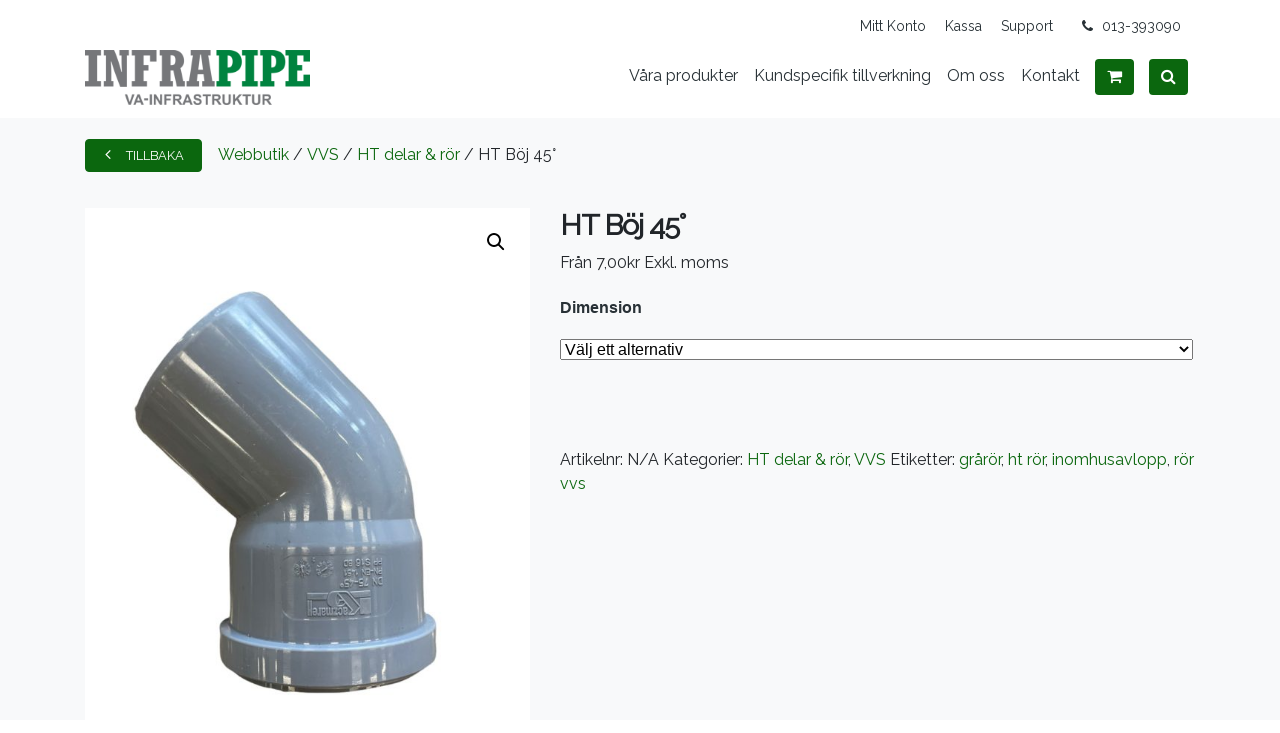

--- FILE ---
content_type: text/html; charset=UTF-8
request_url: https://www.infrapipe.se/butik/vvs/ht-delar-ror/ht-boj-45/
body_size: 14840
content:
<!DOCTYPE html>
<html lang="sv-SE">
<head>
	<meta charset="UTF-8">
	<meta name="viewport" content="width=device-width, initial-scale=1, shrink-to-fit=no">
	<link rel="profile" href="http://gmpg.org/xfn/11">
	<link href="https://fonts.googleapis.com/css2?family=Raleway&display=swap" rel="stylesheet">

<!-- Google tag (gtag.js) -->
<script async src="https://www.googletagmanager.com/gtag/js?id=G-M7V1CSTJ3J"></script>
<script>
  window.dataLayer = window.dataLayer || [];
  function gtag(){dataLayer.push(arguments);}
  gtag('js', new Date());

  gtag('config', 'G-M7V1CSTJ3J');
</script>	
	<script data-cookieconsent="preferences, statistics, marketing">
	window.dataLayer = window.dataLayer || [];
	function gtag() {
		dataLayer.push(arguments);
	}
	gtag("consent", "default", {
		ad_user_data: "denied",
		ad_personalization: "denied",
		ad_storage: "denied",
		analytics_storage: "denied",
		functionality_storage: "denied",
		personalization_storage: "denied",
		security_storage: "granted",
		wait_for_update: 500,
	});
	gtag("set", "ads_data_redaction", true);
	</script>
<script type="text/javascript"
		id="Cookiebot"
		src="https://consent.cookiebot.com/uc.js"
		data-implementation="wp"
		data-cbid="e5b66b9a-ef18-4d4f-9978-b5f2abd7d042"
							async	></script>
<meta name='robots' content='index, follow, max-image-preview:large, max-snippet:-1, max-video-preview:-1' />

	<!-- This site is optimized with the Yoast SEO plugin v22.8 - https://yoast.com/wordpress/plugins/seo/ -->
	<title>HT Böj 45° - INFRAPIPE AB</title>
	<meta name="description" content="HT Böj 45° - INFRAPIPE AB. Vi har ett komplett VA sortiment anpassad för den svenska marknaden. Välkommen!" />
	<link rel="canonical" href="https://www.infrapipe.se/butik/vvs/ht-delar-ror/ht-boj-45/" />
	<meta property="og:locale" content="sv_SE" />
	<meta property="og:type" content="article" />
	<meta property="og:title" content="HT Böj 45° - INFRAPIPE AB" />
	<meta property="og:description" content="HT Böj 45° - INFRAPIPE AB. Vi har ett komplett VA sortiment anpassad för den svenska marknaden. Välkommen!" />
	<meta property="og:url" content="https://www.infrapipe.se/butik/vvs/ht-delar-ror/ht-boj-45/" />
	<meta property="og:site_name" content="INFRAPIPE AB" />
	<meta property="article:publisher" content="https://www.facebook.com/alvestadtanken/" />
	<meta property="article:modified_time" content="2022-09-18T13:26:24+00:00" />
	<meta property="og:image" content="https://www.infrapipe.se/wp-content/uploads/2021/08/ht-boj.jpg" />
	<meta property="og:image:width" content="1759" />
	<meta property="og:image:height" content="2207" />
	<meta property="og:image:type" content="image/jpeg" />
	<meta name="twitter:card" content="summary_large_image" />
	<meta name="twitter:label1" content="Beräknad lästid" />
	<meta name="twitter:data1" content="1 minut" />
	<script type="application/ld+json" class="yoast-schema-graph">{"@context":"https://schema.org","@graph":[{"@type":"WebPage","@id":"https://www.infrapipe.se/butik/vvs/ht-delar-ror/ht-boj-45/","url":"https://www.infrapipe.se/butik/vvs/ht-delar-ror/ht-boj-45/","name":"HT Böj 45° - INFRAPIPE AB","isPartOf":{"@id":"https://www.infrapipe.se/#website"},"primaryImageOfPage":{"@id":"https://www.infrapipe.se/butik/vvs/ht-delar-ror/ht-boj-45/#primaryimage"},"image":{"@id":"https://www.infrapipe.se/butik/vvs/ht-delar-ror/ht-boj-45/#primaryimage"},"thumbnailUrl":"https://www.infrapipe.se/wp-content/uploads/2021/08/ht-boj.jpg","datePublished":"2021-08-24T10:52:15+00:00","dateModified":"2022-09-18T13:26:24+00:00","description":"HT Böj 45° - INFRAPIPE AB. Vi har ett komplett VA sortiment anpassad för den svenska marknaden. Välkommen!","breadcrumb":{"@id":"https://www.infrapipe.se/butik/vvs/ht-delar-ror/ht-boj-45/#breadcrumb"},"inLanguage":"sv-SE","potentialAction":[{"@type":"ReadAction","target":["https://www.infrapipe.se/butik/vvs/ht-delar-ror/ht-boj-45/"]}]},{"@type":"ImageObject","inLanguage":"sv-SE","@id":"https://www.infrapipe.se/butik/vvs/ht-delar-ror/ht-boj-45/#primaryimage","url":"https://www.infrapipe.se/wp-content/uploads/2021/08/ht-boj.jpg","contentUrl":"https://www.infrapipe.se/wp-content/uploads/2021/08/ht-boj.jpg","width":1759,"height":2207},{"@type":"BreadcrumbList","@id":"https://www.infrapipe.se/butik/vvs/ht-delar-ror/ht-boj-45/#breadcrumb","itemListElement":[{"@type":"ListItem","position":1,"name":"Hem","item":"https://www.infrapipe.se/"},{"@type":"ListItem","position":2,"name":"Webbutik","item":"https://www.infrapipe.se/butik/"},{"@type":"ListItem","position":3,"name":"HT Böj 45°"}]},{"@type":"WebSite","@id":"https://www.infrapipe.se/#website","url":"https://www.infrapipe.se/","name":"INFRAPIPE AB","description":"- Service, kunskap och kvalité -","publisher":{"@id":"https://www.infrapipe.se/#organization"},"potentialAction":[{"@type":"SearchAction","target":{"@type":"EntryPoint","urlTemplate":"https://www.infrapipe.se/?s={search_term_string}"},"query-input":"required name=search_term_string"}],"inLanguage":"sv-SE"},{"@type":"Organization","@id":"https://www.infrapipe.se/#organization","name":"Älvestad-Tanken AB","url":"https://www.infrapipe.se/","logo":{"@type":"ImageObject","inLanguage":"sv-SE","@id":"https://www.infrapipe.se/#/schema/logo/image/","url":"https://www.infrapipe.se/wp-content/uploads/2020/06/logo.png","contentUrl":"https://www.infrapipe.se/wp-content/uploads/2020/06/logo.png","width":420,"height":103,"caption":"Älvestad-Tanken AB"},"image":{"@id":"https://www.infrapipe.se/#/schema/logo/image/"},"sameAs":["https://www.facebook.com/alvestadtanken/","https://www.instagram.com/alvestad_tanken_ab/"]}]}</script>
	<!-- / Yoast SEO plugin. -->


<link rel="alternate" type="application/rss+xml" title="INFRAPIPE AB &raquo; Webbflöde" href="https://www.infrapipe.se/feed/" />
<link rel="alternate" type="application/rss+xml" title="INFRAPIPE AB &raquo; Kommentarsflöde" href="https://www.infrapipe.se/comments/feed/" />
<link rel="alternate" type="application/rss+xml" title="INFRAPIPE AB &raquo; Kommentarsflöde för HT Böj 45°" href="https://www.infrapipe.se/butik/vvs/ht-delar-ror/ht-boj-45/feed/" />
<script type="text/javascript">
/* <![CDATA[ */
window._wpemojiSettings = {"baseUrl":"https:\/\/s.w.org\/images\/core\/emoji\/15.0.3\/72x72\/","ext":".png","svgUrl":"https:\/\/s.w.org\/images\/core\/emoji\/15.0.3\/svg\/","svgExt":".svg","source":{"concatemoji":"https:\/\/www.infrapipe.se\/wp-includes\/js\/wp-emoji-release.min.js?ver=6.5.7"}};
/*! This file is auto-generated */
!function(i,n){var o,s,e;function c(e){try{var t={supportTests:e,timestamp:(new Date).valueOf()};sessionStorage.setItem(o,JSON.stringify(t))}catch(e){}}function p(e,t,n){e.clearRect(0,0,e.canvas.width,e.canvas.height),e.fillText(t,0,0);var t=new Uint32Array(e.getImageData(0,0,e.canvas.width,e.canvas.height).data),r=(e.clearRect(0,0,e.canvas.width,e.canvas.height),e.fillText(n,0,0),new Uint32Array(e.getImageData(0,0,e.canvas.width,e.canvas.height).data));return t.every(function(e,t){return e===r[t]})}function u(e,t,n){switch(t){case"flag":return n(e,"\ud83c\udff3\ufe0f\u200d\u26a7\ufe0f","\ud83c\udff3\ufe0f\u200b\u26a7\ufe0f")?!1:!n(e,"\ud83c\uddfa\ud83c\uddf3","\ud83c\uddfa\u200b\ud83c\uddf3")&&!n(e,"\ud83c\udff4\udb40\udc67\udb40\udc62\udb40\udc65\udb40\udc6e\udb40\udc67\udb40\udc7f","\ud83c\udff4\u200b\udb40\udc67\u200b\udb40\udc62\u200b\udb40\udc65\u200b\udb40\udc6e\u200b\udb40\udc67\u200b\udb40\udc7f");case"emoji":return!n(e,"\ud83d\udc26\u200d\u2b1b","\ud83d\udc26\u200b\u2b1b")}return!1}function f(e,t,n){var r="undefined"!=typeof WorkerGlobalScope&&self instanceof WorkerGlobalScope?new OffscreenCanvas(300,150):i.createElement("canvas"),a=r.getContext("2d",{willReadFrequently:!0}),o=(a.textBaseline="top",a.font="600 32px Arial",{});return e.forEach(function(e){o[e]=t(a,e,n)}),o}function t(e){var t=i.createElement("script");t.src=e,t.defer=!0,i.head.appendChild(t)}"undefined"!=typeof Promise&&(o="wpEmojiSettingsSupports",s=["flag","emoji"],n.supports={everything:!0,everythingExceptFlag:!0},e=new Promise(function(e){i.addEventListener("DOMContentLoaded",e,{once:!0})}),new Promise(function(t){var n=function(){try{var e=JSON.parse(sessionStorage.getItem(o));if("object"==typeof e&&"number"==typeof e.timestamp&&(new Date).valueOf()<e.timestamp+604800&&"object"==typeof e.supportTests)return e.supportTests}catch(e){}return null}();if(!n){if("undefined"!=typeof Worker&&"undefined"!=typeof OffscreenCanvas&&"undefined"!=typeof URL&&URL.createObjectURL&&"undefined"!=typeof Blob)try{var e="postMessage("+f.toString()+"("+[JSON.stringify(s),u.toString(),p.toString()].join(",")+"));",r=new Blob([e],{type:"text/javascript"}),a=new Worker(URL.createObjectURL(r),{name:"wpTestEmojiSupports"});return void(a.onmessage=function(e){c(n=e.data),a.terminate(),t(n)})}catch(e){}c(n=f(s,u,p))}t(n)}).then(function(e){for(var t in e)n.supports[t]=e[t],n.supports.everything=n.supports.everything&&n.supports[t],"flag"!==t&&(n.supports.everythingExceptFlag=n.supports.everythingExceptFlag&&n.supports[t]);n.supports.everythingExceptFlag=n.supports.everythingExceptFlag&&!n.supports.flag,n.DOMReady=!1,n.readyCallback=function(){n.DOMReady=!0}}).then(function(){return e}).then(function(){var e;n.supports.everything||(n.readyCallback(),(e=n.source||{}).concatemoji?t(e.concatemoji):e.wpemoji&&e.twemoji&&(t(e.twemoji),t(e.wpemoji)))}))}((window,document),window._wpemojiSettings);
/* ]]> */
</script>
<link rel='stylesheet' id='sbi_styles-css' href='https://www.infrapipe.se/wp-content/plugins/instagram-feed-pro/css/sbi-styles.min.css?ver=6.2.1' type='text/css' media='all' />
<style id='wp-emoji-styles-inline-css' type='text/css'>

	img.wp-smiley, img.emoji {
		display: inline !important;
		border: none !important;
		box-shadow: none !important;
		height: 1em !important;
		width: 1em !important;
		margin: 0 0.07em !important;
		vertical-align: -0.1em !important;
		background: none !important;
		padding: 0 !important;
	}
</style>
<link rel='stylesheet' id='wp-block-library-css' href='https://www.infrapipe.se/wp-includes/css/dist/block-library/style.min.css?ver=6.5.7' type='text/css' media='all' />
<style id='classic-theme-styles-inline-css' type='text/css'>
/*! This file is auto-generated */
.wp-block-button__link{color:#fff;background-color:#32373c;border-radius:9999px;box-shadow:none;text-decoration:none;padding:calc(.667em + 2px) calc(1.333em + 2px);font-size:1.125em}.wp-block-file__button{background:#32373c;color:#fff;text-decoration:none}
</style>
<style id='global-styles-inline-css' type='text/css'>
body{--wp--preset--color--black: #000000;--wp--preset--color--cyan-bluish-gray: #abb8c3;--wp--preset--color--white: #ffffff;--wp--preset--color--pale-pink: #f78da7;--wp--preset--color--vivid-red: #cf2e2e;--wp--preset--color--luminous-vivid-orange: #ff6900;--wp--preset--color--luminous-vivid-amber: #fcb900;--wp--preset--color--light-green-cyan: #7bdcb5;--wp--preset--color--vivid-green-cyan: #00d084;--wp--preset--color--pale-cyan-blue: #8ed1fc;--wp--preset--color--vivid-cyan-blue: #0693e3;--wp--preset--color--vivid-purple: #9b51e0;--wp--preset--gradient--vivid-cyan-blue-to-vivid-purple: linear-gradient(135deg,rgba(6,147,227,1) 0%,rgb(155,81,224) 100%);--wp--preset--gradient--light-green-cyan-to-vivid-green-cyan: linear-gradient(135deg,rgb(122,220,180) 0%,rgb(0,208,130) 100%);--wp--preset--gradient--luminous-vivid-amber-to-luminous-vivid-orange: linear-gradient(135deg,rgba(252,185,0,1) 0%,rgba(255,105,0,1) 100%);--wp--preset--gradient--luminous-vivid-orange-to-vivid-red: linear-gradient(135deg,rgba(255,105,0,1) 0%,rgb(207,46,46) 100%);--wp--preset--gradient--very-light-gray-to-cyan-bluish-gray: linear-gradient(135deg,rgb(238,238,238) 0%,rgb(169,184,195) 100%);--wp--preset--gradient--cool-to-warm-spectrum: linear-gradient(135deg,rgb(74,234,220) 0%,rgb(151,120,209) 20%,rgb(207,42,186) 40%,rgb(238,44,130) 60%,rgb(251,105,98) 80%,rgb(254,248,76) 100%);--wp--preset--gradient--blush-light-purple: linear-gradient(135deg,rgb(255,206,236) 0%,rgb(152,150,240) 100%);--wp--preset--gradient--blush-bordeaux: linear-gradient(135deg,rgb(254,205,165) 0%,rgb(254,45,45) 50%,rgb(107,0,62) 100%);--wp--preset--gradient--luminous-dusk: linear-gradient(135deg,rgb(255,203,112) 0%,rgb(199,81,192) 50%,rgb(65,88,208) 100%);--wp--preset--gradient--pale-ocean: linear-gradient(135deg,rgb(255,245,203) 0%,rgb(182,227,212) 50%,rgb(51,167,181) 100%);--wp--preset--gradient--electric-grass: linear-gradient(135deg,rgb(202,248,128) 0%,rgb(113,206,126) 100%);--wp--preset--gradient--midnight: linear-gradient(135deg,rgb(2,3,129) 0%,rgb(40,116,252) 100%);--wp--preset--font-size--small: 13px;--wp--preset--font-size--medium: 20px;--wp--preset--font-size--large: 36px;--wp--preset--font-size--x-large: 42px;--wp--preset--spacing--20: 0.44rem;--wp--preset--spacing--30: 0.67rem;--wp--preset--spacing--40: 1rem;--wp--preset--spacing--50: 1.5rem;--wp--preset--spacing--60: 2.25rem;--wp--preset--spacing--70: 3.38rem;--wp--preset--spacing--80: 5.06rem;--wp--preset--shadow--natural: 6px 6px 9px rgba(0, 0, 0, 0.2);--wp--preset--shadow--deep: 12px 12px 50px rgba(0, 0, 0, 0.4);--wp--preset--shadow--sharp: 6px 6px 0px rgba(0, 0, 0, 0.2);--wp--preset--shadow--outlined: 6px 6px 0px -3px rgba(255, 255, 255, 1), 6px 6px rgba(0, 0, 0, 1);--wp--preset--shadow--crisp: 6px 6px 0px rgba(0, 0, 0, 1);}:where(.is-layout-flex){gap: 0.5em;}:where(.is-layout-grid){gap: 0.5em;}body .is-layout-flex{display: flex;}body .is-layout-flex{flex-wrap: wrap;align-items: center;}body .is-layout-flex > *{margin: 0;}body .is-layout-grid{display: grid;}body .is-layout-grid > *{margin: 0;}:where(.wp-block-columns.is-layout-flex){gap: 2em;}:where(.wp-block-columns.is-layout-grid){gap: 2em;}:where(.wp-block-post-template.is-layout-flex){gap: 1.25em;}:where(.wp-block-post-template.is-layout-grid){gap: 1.25em;}.has-black-color{color: var(--wp--preset--color--black) !important;}.has-cyan-bluish-gray-color{color: var(--wp--preset--color--cyan-bluish-gray) !important;}.has-white-color{color: var(--wp--preset--color--white) !important;}.has-pale-pink-color{color: var(--wp--preset--color--pale-pink) !important;}.has-vivid-red-color{color: var(--wp--preset--color--vivid-red) !important;}.has-luminous-vivid-orange-color{color: var(--wp--preset--color--luminous-vivid-orange) !important;}.has-luminous-vivid-amber-color{color: var(--wp--preset--color--luminous-vivid-amber) !important;}.has-light-green-cyan-color{color: var(--wp--preset--color--light-green-cyan) !important;}.has-vivid-green-cyan-color{color: var(--wp--preset--color--vivid-green-cyan) !important;}.has-pale-cyan-blue-color{color: var(--wp--preset--color--pale-cyan-blue) !important;}.has-vivid-cyan-blue-color{color: var(--wp--preset--color--vivid-cyan-blue) !important;}.has-vivid-purple-color{color: var(--wp--preset--color--vivid-purple) !important;}.has-black-background-color{background-color: var(--wp--preset--color--black) !important;}.has-cyan-bluish-gray-background-color{background-color: var(--wp--preset--color--cyan-bluish-gray) !important;}.has-white-background-color{background-color: var(--wp--preset--color--white) !important;}.has-pale-pink-background-color{background-color: var(--wp--preset--color--pale-pink) !important;}.has-vivid-red-background-color{background-color: var(--wp--preset--color--vivid-red) !important;}.has-luminous-vivid-orange-background-color{background-color: var(--wp--preset--color--luminous-vivid-orange) !important;}.has-luminous-vivid-amber-background-color{background-color: var(--wp--preset--color--luminous-vivid-amber) !important;}.has-light-green-cyan-background-color{background-color: var(--wp--preset--color--light-green-cyan) !important;}.has-vivid-green-cyan-background-color{background-color: var(--wp--preset--color--vivid-green-cyan) !important;}.has-pale-cyan-blue-background-color{background-color: var(--wp--preset--color--pale-cyan-blue) !important;}.has-vivid-cyan-blue-background-color{background-color: var(--wp--preset--color--vivid-cyan-blue) !important;}.has-vivid-purple-background-color{background-color: var(--wp--preset--color--vivid-purple) !important;}.has-black-border-color{border-color: var(--wp--preset--color--black) !important;}.has-cyan-bluish-gray-border-color{border-color: var(--wp--preset--color--cyan-bluish-gray) !important;}.has-white-border-color{border-color: var(--wp--preset--color--white) !important;}.has-pale-pink-border-color{border-color: var(--wp--preset--color--pale-pink) !important;}.has-vivid-red-border-color{border-color: var(--wp--preset--color--vivid-red) !important;}.has-luminous-vivid-orange-border-color{border-color: var(--wp--preset--color--luminous-vivid-orange) !important;}.has-luminous-vivid-amber-border-color{border-color: var(--wp--preset--color--luminous-vivid-amber) !important;}.has-light-green-cyan-border-color{border-color: var(--wp--preset--color--light-green-cyan) !important;}.has-vivid-green-cyan-border-color{border-color: var(--wp--preset--color--vivid-green-cyan) !important;}.has-pale-cyan-blue-border-color{border-color: var(--wp--preset--color--pale-cyan-blue) !important;}.has-vivid-cyan-blue-border-color{border-color: var(--wp--preset--color--vivid-cyan-blue) !important;}.has-vivid-purple-border-color{border-color: var(--wp--preset--color--vivid-purple) !important;}.has-vivid-cyan-blue-to-vivid-purple-gradient-background{background: var(--wp--preset--gradient--vivid-cyan-blue-to-vivid-purple) !important;}.has-light-green-cyan-to-vivid-green-cyan-gradient-background{background: var(--wp--preset--gradient--light-green-cyan-to-vivid-green-cyan) !important;}.has-luminous-vivid-amber-to-luminous-vivid-orange-gradient-background{background: var(--wp--preset--gradient--luminous-vivid-amber-to-luminous-vivid-orange) !important;}.has-luminous-vivid-orange-to-vivid-red-gradient-background{background: var(--wp--preset--gradient--luminous-vivid-orange-to-vivid-red) !important;}.has-very-light-gray-to-cyan-bluish-gray-gradient-background{background: var(--wp--preset--gradient--very-light-gray-to-cyan-bluish-gray) !important;}.has-cool-to-warm-spectrum-gradient-background{background: var(--wp--preset--gradient--cool-to-warm-spectrum) !important;}.has-blush-light-purple-gradient-background{background: var(--wp--preset--gradient--blush-light-purple) !important;}.has-blush-bordeaux-gradient-background{background: var(--wp--preset--gradient--blush-bordeaux) !important;}.has-luminous-dusk-gradient-background{background: var(--wp--preset--gradient--luminous-dusk) !important;}.has-pale-ocean-gradient-background{background: var(--wp--preset--gradient--pale-ocean) !important;}.has-electric-grass-gradient-background{background: var(--wp--preset--gradient--electric-grass) !important;}.has-midnight-gradient-background{background: var(--wp--preset--gradient--midnight) !important;}.has-small-font-size{font-size: var(--wp--preset--font-size--small) !important;}.has-medium-font-size{font-size: var(--wp--preset--font-size--medium) !important;}.has-large-font-size{font-size: var(--wp--preset--font-size--large) !important;}.has-x-large-font-size{font-size: var(--wp--preset--font-size--x-large) !important;}
.wp-block-navigation a:where(:not(.wp-element-button)){color: inherit;}
:where(.wp-block-post-template.is-layout-flex){gap: 1.25em;}:where(.wp-block-post-template.is-layout-grid){gap: 1.25em;}
:where(.wp-block-columns.is-layout-flex){gap: 2em;}:where(.wp-block-columns.is-layout-grid){gap: 2em;}
.wp-block-pullquote{font-size: 1.5em;line-height: 1.6;}
</style>
<link rel='stylesheet' id='contact-form-7-css' href='https://www.infrapipe.se/wp-content/plugins/contact-form-7/includes/css/styles.css?ver=5.9.5' type='text/css' media='all' />
<style id='contact-form-7-inline-css' type='text/css'>
.wpcf7 .wpcf7-recaptcha iframe {margin-bottom: 0;}.wpcf7 .wpcf7-recaptcha[data-align="center"] > div {margin: 0 auto;}.wpcf7 .wpcf7-recaptcha[data-align="right"] > div {margin: 0 0 0 auto;}
</style>
<link rel='stylesheet' id='wc-svea-checkout-part-payment-widget-css' href='https://www.infrapipe.se/wp-content/plugins/svea-checkout-for-woocommerce/assets/css/frontend/part-payment/part_payment_widget.min.css?ver=1.18.3' type='text/css' media='all' />
<link rel='stylesheet' id='photoswipe-css' href='https://www.infrapipe.se/wp-content/plugins/woocommerce/assets/css/photoswipe/photoswipe.min.css?ver=8.9.1' type='text/css' media='all' />
<link rel='stylesheet' id='photoswipe-default-skin-css' href='https://www.infrapipe.se/wp-content/plugins/woocommerce/assets/css/photoswipe/default-skin/default-skin.min.css?ver=8.9.1' type='text/css' media='all' />
<link rel='stylesheet' id='woocommerce-layout-css' href='https://www.infrapipe.se/wp-content/plugins/woocommerce/assets/css/woocommerce-layout.css?ver=8.9.1' type='text/css' media='all' />
<link rel='stylesheet' id='woocommerce-smallscreen-css' href='https://www.infrapipe.se/wp-content/plugins/woocommerce/assets/css/woocommerce-smallscreen.css?ver=8.9.1' type='text/css' media='only screen and (max-width: 768px)' />
<link rel='stylesheet' id='woocommerce-general-css' href='https://www.infrapipe.se/wp-content/plugins/woocommerce/assets/css/woocommerce.css?ver=8.9.1' type='text/css' media='all' />
<style id='woocommerce-inline-inline-css' type='text/css'>
.woocommerce form .form-row .required { visibility: visible; }
</style>
<link rel='stylesheet' id='woocommerce-product-attachment-css' href='https://www.infrapipe.se/wp-content/plugins/woo-product-attachment/public/css/woocommerce-product-attachment-public.css?ver=2.1.6' type='text/css' media='all' />
<link rel='stylesheet' id='understrap-styles-css' href='https://www.infrapipe.se/wp-content/themes/understrap/css/theme.min.css?ver=0.9.4.1614763442' type='text/css' media='all' />
<link rel='stylesheet' id='wcvat-css-css' href='https://www.infrapipe.se/wp-content/plugins/woocommerce-tax/assets/css/wcvat.css?ver=1.2.9' type='text/css' media='all' />
<script type="text/javascript" src="https://www.infrapipe.se/wp-includes/js/jquery/jquery.min.js?ver=3.7.1" id="jquery-core-js"></script>
<script type="text/javascript" src="https://www.infrapipe.se/wp-includes/js/jquery/jquery-migrate.min.js?ver=3.4.1" id="jquery-migrate-js"></script>
<script type="text/javascript" src="https://www.infrapipe.se/wp-content/plugins/woocommerce/assets/js/jquery-blockui/jquery.blockUI.min.js?ver=2.7.0-wc.8.9.1" id="jquery-blockui-js" defer="defer" data-wp-strategy="defer"></script>
<script type="text/javascript" id="wc-add-to-cart-js-extra">
/* <![CDATA[ */
var wc_add_to_cart_params = {"ajax_url":"\/wp-admin\/admin-ajax.php","wc_ajax_url":"\/?wc-ajax=%%endpoint%%","i18n_view_cart":"Visa varukorg","cart_url":"https:\/\/www.infrapipe.se\/varukorg\/","is_cart":"","cart_redirect_after_add":"no"};
/* ]]> */
</script>
<script type="text/javascript" src="https://www.infrapipe.se/wp-content/plugins/woocommerce/assets/js/frontend/add-to-cart.min.js?ver=8.9.1" id="wc-add-to-cart-js" defer="defer" data-wp-strategy="defer"></script>
<script type="text/javascript" src="https://www.infrapipe.se/wp-content/plugins/woocommerce/assets/js/zoom/jquery.zoom.min.js?ver=1.7.21-wc.8.9.1" id="zoom-js" defer="defer" data-wp-strategy="defer"></script>
<script type="text/javascript" src="https://www.infrapipe.se/wp-content/plugins/woocommerce/assets/js/flexslider/jquery.flexslider.min.js?ver=2.7.2-wc.8.9.1" id="flexslider-js" defer="defer" data-wp-strategy="defer"></script>
<script type="text/javascript" src="https://www.infrapipe.se/wp-content/plugins/woocommerce/assets/js/photoswipe/photoswipe.min.js?ver=4.1.1-wc.8.9.1" id="photoswipe-js" defer="defer" data-wp-strategy="defer"></script>
<script type="text/javascript" src="https://www.infrapipe.se/wp-content/plugins/woocommerce/assets/js/photoswipe/photoswipe-ui-default.min.js?ver=4.1.1-wc.8.9.1" id="photoswipe-ui-default-js" defer="defer" data-wp-strategy="defer"></script>
<script type="text/javascript" id="wc-single-product-js-extra">
/* <![CDATA[ */
var wc_single_product_params = {"i18n_required_rating_text":"V\u00e4lj ett betyg","review_rating_required":"yes","flexslider":{"rtl":false,"animation":"slide","smoothHeight":true,"directionNav":false,"controlNav":"thumbnails","slideshow":false,"animationSpeed":500,"animationLoop":false,"allowOneSlide":false},"zoom_enabled":"1","zoom_options":[],"photoswipe_enabled":"1","photoswipe_options":{"shareEl":false,"closeOnScroll":false,"history":false,"hideAnimationDuration":0,"showAnimationDuration":0},"flexslider_enabled":"1"};
/* ]]> */
</script>
<script type="text/javascript" src="https://www.infrapipe.se/wp-content/plugins/woocommerce/assets/js/frontend/single-product.min.js?ver=8.9.1" id="wc-single-product-js" defer="defer" data-wp-strategy="defer"></script>
<script type="text/javascript" src="https://www.infrapipe.se/wp-content/plugins/woocommerce/assets/js/js-cookie/js.cookie.min.js?ver=2.1.4-wc.8.9.1" id="js-cookie-js" defer="defer" data-wp-strategy="defer"></script>
<script type="text/javascript" id="woocommerce-js-extra">
/* <![CDATA[ */
var woocommerce_params = {"ajax_url":"\/wp-admin\/admin-ajax.php","wc_ajax_url":"\/?wc-ajax=%%endpoint%%"};
/* ]]> */
</script>
<script type="text/javascript" src="https://www.infrapipe.se/wp-content/plugins/woocommerce/assets/js/frontend/woocommerce.min.js?ver=8.9.1" id="woocommerce-js" defer="defer" data-wp-strategy="defer"></script>
<script type="text/javascript" src="https://www.infrapipe.se/wp-content/plugins/woo-product-attachment/public/js/woocommerce-product-attachment-public.js?ver=2.1.6" id="woocommerce-product-attachment-js"></script>
<link rel="https://api.w.org/" href="https://www.infrapipe.se/wp-json/" /><link rel="alternate" type="application/json" href="https://www.infrapipe.se/wp-json/wp/v2/product/9578" /><link rel="EditURI" type="application/rsd+xml" title="RSD" href="https://www.infrapipe.se/xmlrpc.php?rsd" />
<meta name="generator" content="WordPress 6.5.7" />
<meta name="generator" content="WooCommerce 8.9.1" />
<link rel='shortlink' href='https://www.infrapipe.se/?p=9578' />
<link rel="alternate" type="application/json+oembed" href="https://www.infrapipe.se/wp-json/oembed/1.0/embed?url=https%3A%2F%2Fwww.infrapipe.se%2Fbutik%2Fvvs%2Fht-delar-ror%2Fht-boj-45%2F" />
<link rel="alternate" type="text/xml+oembed" href="https://www.infrapipe.se/wp-json/oembed/1.0/embed?url=https%3A%2F%2Fwww.infrapipe.se%2Fbutik%2Fvvs%2Fht-delar-ror%2Fht-boj-45%2F&#038;format=xml" />
<script type="text/javascript" src="https://www.infrapipe.se/wp-content/plugins/woocommerce-tax/assets/js/wcvat.js?ver=1.2.9" id="wcvat-js-js"></script>
	<script type="text/javascript">
		var woocommerce_tax_display_shop = 'excl';
	</script>
<meta name="mobile-web-app-capable" content="yes">
<meta name="apple-mobile-web-app-capable" content="yes">
<meta name="apple-mobile-web-app-title" content="INFRAPIPE AB - - Service, kunskap och kvalité -">
	<noscript><style>.woocommerce-product-gallery{ opacity: 1 !important; }</style></noscript>
	<link rel="icon" href="https://www.infrapipe.se/wp-content/uploads/2020/06/cropped-cropped-Infrapipe-VA-Infrastruktur-2-f-PMS-348C-GronCool-Grey-9C-1-1-32x32.png" sizes="32x32" />
<link rel="icon" href="https://www.infrapipe.se/wp-content/uploads/2020/06/cropped-cropped-Infrapipe-VA-Infrastruktur-2-f-PMS-348C-GronCool-Grey-9C-1-1-192x192.png" sizes="192x192" />
<link rel="apple-touch-icon" href="https://www.infrapipe.se/wp-content/uploads/2020/06/cropped-cropped-Infrapipe-VA-Infrastruktur-2-f-PMS-348C-GronCool-Grey-9C-1-1-180x180.png" />
<meta name="msapplication-TileImage" content="https://www.infrapipe.se/wp-content/uploads/2020/06/cropped-cropped-Infrapipe-VA-Infrastruktur-2-f-PMS-348C-GronCool-Grey-9C-1-1-270x270.png" />
		<style type="text/css" id="wp-custom-css">
			@media screen and (min-width: 768px) {
.responsive-row {
flex-direction: row-reverse;
}
}

@media screen and (max-width: 768px) {
iframe {
width: auto !important;
//height: auto !important;
}
}		</style>
		</head>

<body class="product-template-default single single-product postid-9578 wp-custom-logo wp-embed-responsive theme-understrap woocommerce woocommerce-page woocommerce-no-js">
<div class="site" id="page">

	<!-- ******************* The Navbar Area ******************* -->
	<div id="wrapper-navbar" itemscope itemtype="http://schema.org/WebSite">

		<!-- ******************* Additional Header Info ******************* -->
		<div id="additional-top-header">
    <div class="container">
        <div class="row justify-content-end">
            <div class="col-12">
                <div class="top-header-wrapper">
                    <i class="fa fa-phone"></i>
                    <a href="tel:013-393090" class="top-header-item">013-393090</a>
                </div>
                <div class="top-header-nav-item">
                    <a href="/support/" class="top-header-item">Support</a>
                </div>
                <div class="top-header-nav-item">
                    <a href="/kassan/" class="top-header-item">Kassa</a>
                </div>
                <div class="top-header-nav-item">
                    <a href="/mitt-konto/" class="top-header-item">Mitt Konto</a>
                </div>
            </div>
        </div>
    </div>
</div>
		<nav id="navbar-container" class="navbar navbar-expand-lg navbar-dark">
		
					<div class="container">
		
			<!-- Your site title as branding in the menu -->
			<a href="https://www.infrapipe.se/" class="navbar-brand custom-logo-link" rel="home"><img width="600" height="146" src="https://www.infrapipe.se/wp-content/uploads/2020/06/cropped-Infrapipe-VA-Infrastruktur-2-f-PMS-348C-GrönCool-Grey-9C-1-1.png" class="img-fluid" alt="INFRAPIPE AB" decoding="async" fetchpriority="high" srcset="https://www.infrapipe.se/wp-content/uploads/2020/06/cropped-Infrapipe-VA-Infrastruktur-2-f-PMS-348C-GrönCool-Grey-9C-1-1.png 600w, https://www.infrapipe.se/wp-content/uploads/2020/06/cropped-Infrapipe-VA-Infrastruktur-2-f-PMS-348C-GrönCool-Grey-9C-1-1-300x73.png 300w" sizes="(max-width: 600px) 100vw, 600px" /></a><!-- end custom logo -->

			<button class="navbar-toggler" type="button" data-toggle="collapse" data-target="#navbarNavDropdown" aria-controls="navbarNavDropdown" aria-expanded="false" aria-label="Toggle navigation">
				<span class="fa fa-bars text-dark-light"></span>
			</button>

				<!-- The WordPress Menu goes here -->
				<div id="navbarNavDropdown" class="collapse navbar-collapse">
					<ul id="main-menu" class="navbar-nav ml-auto"><li itemscope="itemscope" itemtype="https://www.schema.org/SiteNavigationElement" id="menu-item-188" class="menu-item menu-item-type-post_type menu-item-object-page current_page_parent menu-item-188 nav-item"><a title="Våra produkter" href="https://www.infrapipe.se/butik/" class="nav-link">Våra produkter</a></li>
<li itemscope="itemscope" itemtype="https://www.schema.org/SiteNavigationElement" id="menu-item-41" class="menu-item menu-item-type-post_type menu-item-object-page menu-item-41 nav-item"><a title="Kundspecifik tillverkning" href="https://www.infrapipe.se/kundspecifik-tillverkning/" class="nav-link">Kundspecifik tillverkning</a></li>
<li itemscope="itemscope" itemtype="https://www.schema.org/SiteNavigationElement" id="menu-item-105" class="menu-item menu-item-type-post_type menu-item-object-page menu-item-105 nav-item"><a title="Om oss" href="https://www.infrapipe.se/om-oss/" class="nav-link">Om oss</a></li>
<li itemscope="itemscope" itemtype="https://www.schema.org/SiteNavigationElement" id="menu-item-45" class="menu-item menu-item-type-post_type menu-item-object-page menu-item-45 nav-item"><a title="Kontakt" href="https://www.infrapipe.se/kontakt/" class="nav-link">Kontakt</a></li>
</ul>					<!-- Custom Icons in navbar -->
					<li class="navbar-nav icon-nav-item icon-nav-item-first">
						<a id="top-bar-icon" type="button" class="btn btn-primary" href="/varukorg/">
							<span class="fa fa-shopping-cart"></span>
						</a>
					</li>
					<li class="navbar-nav icon-nav-item">
						<button id="top-bar-icon" type="button" class="btn btn-primary" data-toggle="collapse" data-target="#search-bar-wrapper">
							<span class="fa fa-search"></span>
						</button>
					</li>
					<!-- END Custom Icons in navbar -->
				</div>

							</div><!-- .container -->
			
		</nav><!-- .site-navigation -->

		<!-- Search form -->
		<div class="container search-container">
			<div id="search-bar-wrapper" class="collapse">
				<form role="search" action="https://www.infrapipe.se/" method="get" class="input-group">
					<input type="text" id="search-input" class="form-control" name="s" placeholder="Artikel, kategori etc." value=""/>
					<div class="input-group-prepend">
						<input id="search-input-submit" type="submit"  name="post_type" value="product" class="btn btn-dark btn-sm"/>
					</div>
				</form>
			</div>
		</div>
	</div><!-- #wrapper-navbar end -->
 </div>
	<div class="wrapper bg-light" id="woocommerce-wrapper"><div class=" container" id="content" tabindex="-1"><div class="row"><div class="col-12"><nav class="woocommerce-breadcrumb" aria-label="Breadcrumb"><button id="backBtn" type="button" class="btn btn-primary btn-custom btn-custom-sm mr-3" onclick="history.back();"><i class="fa fa-angle-left custom-icon custom-icon-sm-left"></i>TILLBAKA</button><a href="https://www.infrapipe.se/butik/">Webbutik</a>&nbsp;&#47;&nbsp;<a href="https://www.infrapipe.se/produkt-kategori/vvs/">VVS</a>&nbsp;&#47;&nbsp;<a href="https://www.infrapipe.se/produkt-kategori/vvs/ht-delar-ror/">HT delar &amp; rör</a>&nbsp;&#47;&nbsp;HT Böj 45°</nav></div></div><div class="row"><main class="site-main" id="main">
					
			<div class="woocommerce-notices-wrapper"></div><div id="product-9578" class="col-12 product type-product post-9578 status-publish first instock product_cat-ht-delar-ror product_cat-vvs product_tag-graror product_tag-ht-ror product_tag-inomhusavlopp product_tag-ror-vvs has-post-thumbnail taxable shipping-taxable purchasable product-type-variable">
<div class="row">
	<div class="col-md-5">
		<div class="woocommerce-product-gallery woocommerce-product-gallery--with-images woocommerce-product-gallery--columns-4 images w-100" data-columns="4" style="opacity: 0; transition: opacity .25s ease-in-out;">
	<figure class="woocommerce-product-gallery__wrapper">
		<div data-thumb="https://www.infrapipe.se/wp-content/uploads/2021/08/ht-boj-100x100.jpg" data-thumb-alt="" class="woocommerce-product-gallery__image"><a href="https://www.infrapipe.se/wp-content/uploads/2021/08/ht-boj.jpg"><img width="600" height="753" src="https://www.infrapipe.se/wp-content/uploads/2021/08/ht-boj-600x753.jpg" class="wp-post-image" alt="" title="ht böj" data-caption="" data-src="https://www.infrapipe.se/wp-content/uploads/2021/08/ht-boj.jpg" data-large_image="https://www.infrapipe.se/wp-content/uploads/2021/08/ht-boj.jpg" data-large_image_width="1759" data-large_image_height="2207" decoding="async" srcset="https://www.infrapipe.se/wp-content/uploads/2021/08/ht-boj-600x753.jpg 600w, https://www.infrapipe.se/wp-content/uploads/2021/08/ht-boj-239x300.jpg 239w, https://www.infrapipe.se/wp-content/uploads/2021/08/ht-boj-816x1024.jpg 816w, https://www.infrapipe.se/wp-content/uploads/2021/08/ht-boj-768x964.jpg 768w, https://www.infrapipe.se/wp-content/uploads/2021/08/ht-boj-1224x1536.jpg 1224w, https://www.infrapipe.se/wp-content/uploads/2021/08/ht-boj-1632x2048.jpg 1632w, https://www.infrapipe.se/wp-content/uploads/2021/08/ht-boj.jpg 1759w" sizes="(max-width: 600px) 100vw, 600px" /></a></div>	</figure>
</div>
	</div>


	<div class="col-md-7">
		<div class="entry-summary">
			<h1 class="product_title entry-title">HT Böj 45°</h1><p class="price"> <span class="amount product-tax-on product-tax" style="display:none;" title="With moms added">Från <span class="woocommerce-Price-amount amount"><bdi>8,75<span class="woocommerce-Price-currencySymbol">&#107;&#114;</span></bdi></span> Inkl. moms</span><span class="amount product-tax-off product-tax">Från <span class="woocommerce-Price-amount amount"><bdi>7,00<span class="woocommerce-Price-currencySymbol">&#107;&#114;</span></bdi></span> Exkl. moms</span></p>

<form class="variations_form cart" action="https://www.infrapipe.se/butik/vvs/ht-delar-ror/ht-boj-45/" method="post" enctype='multipart/form-data' data-product_id="9578" data-product_variations="[{&quot;attributes&quot;:{&quot;attribute_dimension&quot;:&quot;50 mm&quot;},&quot;availability_html&quot;:&quot;&quot;,&quot;backorders_allowed&quot;:true,&quot;dimensions&quot;:{&quot;length&quot;:&quot;&quot;,&quot;width&quot;:&quot;&quot;,&quot;height&quot;:&quot;&quot;},&quot;dimensions_html&quot;:&quot;N\/A&quot;,&quot;display_price&quot;:7,&quot;display_regular_price&quot;:7,&quot;image&quot;:{&quot;title&quot;:&quot;ht b\u00f6j&quot;,&quot;caption&quot;:&quot;&quot;,&quot;url&quot;:&quot;https:\/\/www.infrapipe.se\/wp-content\/uploads\/2021\/08\/ht-boj.jpg&quot;,&quot;alt&quot;:&quot;ht b\u00f6j&quot;,&quot;src&quot;:&quot;https:\/\/www.infrapipe.se\/wp-content\/uploads\/2021\/08\/ht-boj-600x753.jpg&quot;,&quot;srcset&quot;:&quot;https:\/\/www.infrapipe.se\/wp-content\/uploads\/2021\/08\/ht-boj-600x753.jpg 600w, https:\/\/www.infrapipe.se\/wp-content\/uploads\/2021\/08\/ht-boj-239x300.jpg 239w, https:\/\/www.infrapipe.se\/wp-content\/uploads\/2021\/08\/ht-boj-816x1024.jpg 816w, https:\/\/www.infrapipe.se\/wp-content\/uploads\/2021\/08\/ht-boj-768x964.jpg 768w, https:\/\/www.infrapipe.se\/wp-content\/uploads\/2021\/08\/ht-boj-1224x1536.jpg 1224w, https:\/\/www.infrapipe.se\/wp-content\/uploads\/2021\/08\/ht-boj-1632x2048.jpg 1632w, https:\/\/www.infrapipe.se\/wp-content\/uploads\/2021\/08\/ht-boj.jpg 1759w&quot;,&quot;sizes&quot;:&quot;(max-width: 600px) 100vw, 600px&quot;,&quot;full_src&quot;:&quot;https:\/\/www.infrapipe.se\/wp-content\/uploads\/2021\/08\/ht-boj.jpg&quot;,&quot;full_src_w&quot;:1759,&quot;full_src_h&quot;:2207,&quot;gallery_thumbnail_src&quot;:&quot;https:\/\/www.infrapipe.se\/wp-content\/uploads\/2021\/08\/ht-boj-100x100.jpg&quot;,&quot;gallery_thumbnail_src_w&quot;:100,&quot;gallery_thumbnail_src_h&quot;:100,&quot;thumb_src&quot;:&quot;https:\/\/www.infrapipe.se\/wp-content\/uploads\/2021\/08\/ht-boj-300x300.jpg&quot;,&quot;thumb_src_w&quot;:300,&quot;thumb_src_h&quot;:300,&quot;src_w&quot;:600,&quot;src_h&quot;:753},&quot;image_id&quot;:9635,&quot;is_downloadable&quot;:false,&quot;is_in_stock&quot;:true,&quot;is_purchasable&quot;:true,&quot;is_sold_individually&quot;:&quot;no&quot;,&quot;is_virtual&quot;:false,&quot;max_qty&quot;:&quot;&quot;,&quot;min_qty&quot;:1,&quot;price_html&quot;:&quot;&lt;span class=\&quot;price\&quot;&gt; &lt;span class=\&quot;amount product-tax-on product-tax\&quot; style=\&quot;display:none;\&quot; title=\&quot;With moms added\&quot;&gt;&lt;span class=\&quot;woocommerce-Price-amount amount\&quot;&gt;&lt;bdi&gt;8,75&lt;span class=\&quot;woocommerce-Price-currencySymbol\&quot;&gt;&amp;#107;&amp;#114;&lt;\/span&gt;&lt;\/bdi&gt;&lt;\/span&gt; Inkl. moms&lt;\/span&gt;&lt;span class=\&quot;amount product-tax-off product-tax\&quot;&gt;&lt;span class=\&quot;woocommerce-Price-amount amount\&quot;&gt;&lt;bdi&gt;7,00&lt;span class=\&quot;woocommerce-Price-currencySymbol\&quot;&gt;&amp;#107;&amp;#114;&lt;\/span&gt;&lt;\/bdi&gt;&lt;\/span&gt; Exkl. moms&lt;\/span&gt;&lt;\/span&gt;\t&lt;div class=\&quot;woocommerce-variation-add-to-cart variations_button\&quot;&gt;\n\t\t\t\t\t&lt;div class=\&quot;quantity\&quot;&gt;\n\t\t&lt;label class=\&quot;sr-only\&quot; for=\&quot;quantity_6968bad4292d6\&quot;&gt;HT B\u00f6j 45\u00b0 quantity&lt;\/label&gt;\n\t\t&lt;input\n\t\t\ttype=\&quot;number\&quot;\n\t\t\tid=\&quot;quantity_6968bad4292d6\&quot;\n\t\t\tclass=\&quot;input-text qty text form-control\&quot;\n\t\t\tstep=\&quot;1\&quot;\n\t\t\tmin=\&quot;1\&quot;\n\t\t\tmax=\&quot;\&quot;\n\t\t\tname=\&quot;quantity\&quot;\n\t\t\tvalue=\&quot;1\&quot;\n\t\t\ttitle=\&quot;Qty\&quot;\n\t\t\tsize=\&quot;4\&quot;\n\t\t\tinputmode=\&quot;numeric\&quot; \/&gt;\n\t&lt;\/div&gt;\n\t\t\t&lt;button type=\&quot;submit\&quot; class=\&quot;single_add_to_cart_button btn btn-primary\&quot;&gt;L\u00e4gg till i varukorg&lt;\/button&gt;\n\t\t\t\t&lt;input type=\&quot;hidden\&quot; name=\&quot;add-to-cart\&quot; value=\&quot;9578\&quot; \/&gt;\n\t\t&lt;input type=\&quot;hidden\&quot; name=\&quot;product_id\&quot; value=\&quot;9578\&quot; \/&gt;\n\t\t&lt;input type=\&quot;hidden\&quot; name=\&quot;variation_id\&quot; class=\&quot;variation_id\&quot; value=\&quot;0\&quot; \/&gt;\n\t&lt;\/div&gt;\n\t&quot;,&quot;sku&quot;:&quot;2210142161&quot;,&quot;variation_description&quot;:&quot;&lt;p&gt;Antal hel kartong= 25 st &lt;\/p&gt;\n&quot;,&quot;variation_id&quot;:9579,&quot;variation_is_active&quot;:true,&quot;variation_is_visible&quot;:true,&quot;weight&quot;:&quot;&quot;,&quot;weight_html&quot;:&quot;N\/A&quot;},{&quot;attributes&quot;:{&quot;attribute_dimension&quot;:&quot;75 mm&quot;},&quot;availability_html&quot;:&quot;&quot;,&quot;backorders_allowed&quot;:true,&quot;dimensions&quot;:{&quot;length&quot;:&quot;&quot;,&quot;width&quot;:&quot;&quot;,&quot;height&quot;:&quot;&quot;},&quot;dimensions_html&quot;:&quot;N\/A&quot;,&quot;display_price&quot;:17,&quot;display_regular_price&quot;:17,&quot;image&quot;:{&quot;title&quot;:&quot;ht b\u00f6j&quot;,&quot;caption&quot;:&quot;&quot;,&quot;url&quot;:&quot;https:\/\/www.infrapipe.se\/wp-content\/uploads\/2021\/08\/ht-boj.jpg&quot;,&quot;alt&quot;:&quot;ht b\u00f6j&quot;,&quot;src&quot;:&quot;https:\/\/www.infrapipe.se\/wp-content\/uploads\/2021\/08\/ht-boj-600x753.jpg&quot;,&quot;srcset&quot;:&quot;https:\/\/www.infrapipe.se\/wp-content\/uploads\/2021\/08\/ht-boj-600x753.jpg 600w, https:\/\/www.infrapipe.se\/wp-content\/uploads\/2021\/08\/ht-boj-239x300.jpg 239w, https:\/\/www.infrapipe.se\/wp-content\/uploads\/2021\/08\/ht-boj-816x1024.jpg 816w, https:\/\/www.infrapipe.se\/wp-content\/uploads\/2021\/08\/ht-boj-768x964.jpg 768w, https:\/\/www.infrapipe.se\/wp-content\/uploads\/2021\/08\/ht-boj-1224x1536.jpg 1224w, https:\/\/www.infrapipe.se\/wp-content\/uploads\/2021\/08\/ht-boj-1632x2048.jpg 1632w, https:\/\/www.infrapipe.se\/wp-content\/uploads\/2021\/08\/ht-boj.jpg 1759w&quot;,&quot;sizes&quot;:&quot;(max-width: 600px) 100vw, 600px&quot;,&quot;full_src&quot;:&quot;https:\/\/www.infrapipe.se\/wp-content\/uploads\/2021\/08\/ht-boj.jpg&quot;,&quot;full_src_w&quot;:1759,&quot;full_src_h&quot;:2207,&quot;gallery_thumbnail_src&quot;:&quot;https:\/\/www.infrapipe.se\/wp-content\/uploads\/2021\/08\/ht-boj-100x100.jpg&quot;,&quot;gallery_thumbnail_src_w&quot;:100,&quot;gallery_thumbnail_src_h&quot;:100,&quot;thumb_src&quot;:&quot;https:\/\/www.infrapipe.se\/wp-content\/uploads\/2021\/08\/ht-boj-300x300.jpg&quot;,&quot;thumb_src_w&quot;:300,&quot;thumb_src_h&quot;:300,&quot;src_w&quot;:600,&quot;src_h&quot;:753},&quot;image_id&quot;:9635,&quot;is_downloadable&quot;:false,&quot;is_in_stock&quot;:true,&quot;is_purchasable&quot;:true,&quot;is_sold_individually&quot;:&quot;no&quot;,&quot;is_virtual&quot;:false,&quot;max_qty&quot;:&quot;&quot;,&quot;min_qty&quot;:1,&quot;price_html&quot;:&quot;&lt;span class=\&quot;price\&quot;&gt; &lt;span class=\&quot;amount product-tax-on product-tax\&quot; style=\&quot;display:none;\&quot; title=\&quot;With moms added\&quot;&gt;&lt;span class=\&quot;woocommerce-Price-amount amount\&quot;&gt;&lt;bdi&gt;21,25&lt;span class=\&quot;woocommerce-Price-currencySymbol\&quot;&gt;&amp;#107;&amp;#114;&lt;\/span&gt;&lt;\/bdi&gt;&lt;\/span&gt; Inkl. moms&lt;\/span&gt;&lt;span class=\&quot;amount product-tax-off product-tax\&quot;&gt;&lt;span class=\&quot;woocommerce-Price-amount amount\&quot;&gt;&lt;bdi&gt;17,00&lt;span class=\&quot;woocommerce-Price-currencySymbol\&quot;&gt;&amp;#107;&amp;#114;&lt;\/span&gt;&lt;\/bdi&gt;&lt;\/span&gt; Exkl. moms&lt;\/span&gt;&lt;\/span&gt;\t&lt;div class=\&quot;woocommerce-variation-add-to-cart variations_button\&quot;&gt;\n\t\t\t\t\t&lt;div class=\&quot;quantity\&quot;&gt;\n\t\t&lt;label class=\&quot;sr-only\&quot; for=\&quot;quantity_6968bad42ae33\&quot;&gt;HT B\u00f6j 45\u00b0 quantity&lt;\/label&gt;\n\t\t&lt;input\n\t\t\ttype=\&quot;number\&quot;\n\t\t\tid=\&quot;quantity_6968bad42ae33\&quot;\n\t\t\tclass=\&quot;input-text qty text form-control\&quot;\n\t\t\tstep=\&quot;1\&quot;\n\t\t\tmin=\&quot;1\&quot;\n\t\t\tmax=\&quot;\&quot;\n\t\t\tname=\&quot;quantity\&quot;\n\t\t\tvalue=\&quot;1\&quot;\n\t\t\ttitle=\&quot;Qty\&quot;\n\t\t\tsize=\&quot;4\&quot;\n\t\t\tinputmode=\&quot;numeric\&quot; \/&gt;\n\t&lt;\/div&gt;\n\t\t\t&lt;button type=\&quot;submit\&quot; class=\&quot;single_add_to_cart_button btn btn-primary\&quot;&gt;L\u00e4gg till i varukorg&lt;\/button&gt;\n\t\t\t\t&lt;input type=\&quot;hidden\&quot; name=\&quot;add-to-cart\&quot; value=\&quot;9578\&quot; \/&gt;\n\t\t&lt;input type=\&quot;hidden\&quot; name=\&quot;product_id\&quot; value=\&quot;9578\&quot; \/&gt;\n\t\t&lt;input type=\&quot;hidden\&quot; name=\&quot;variation_id\&quot; class=\&quot;variation_id\&quot; value=\&quot;0\&quot; \/&gt;\n\t&lt;\/div&gt;\n\t&quot;,&quot;sku&quot;:&quot;2210162161&quot;,&quot;variation_description&quot;:&quot;&lt;p&gt;Antal hel kartong= 20 st &lt;\/p&gt;\n&quot;,&quot;variation_id&quot;:9580,&quot;variation_is_active&quot;:true,&quot;variation_is_visible&quot;:true,&quot;weight&quot;:&quot;&quot;,&quot;weight_html&quot;:&quot;N\/A&quot;},{&quot;attributes&quot;:{&quot;attribute_dimension&quot;:&quot;110 mm&quot;},&quot;availability_html&quot;:&quot;&quot;,&quot;backorders_allowed&quot;:true,&quot;dimensions&quot;:{&quot;length&quot;:&quot;&quot;,&quot;width&quot;:&quot;&quot;,&quot;height&quot;:&quot;&quot;},&quot;dimensions_html&quot;:&quot;N\/A&quot;,&quot;display_price&quot;:27,&quot;display_regular_price&quot;:27,&quot;image&quot;:{&quot;title&quot;:&quot;ht b\u00f6j&quot;,&quot;caption&quot;:&quot;&quot;,&quot;url&quot;:&quot;https:\/\/www.infrapipe.se\/wp-content\/uploads\/2021\/08\/ht-boj.jpg&quot;,&quot;alt&quot;:&quot;ht b\u00f6j&quot;,&quot;src&quot;:&quot;https:\/\/www.infrapipe.se\/wp-content\/uploads\/2021\/08\/ht-boj-600x753.jpg&quot;,&quot;srcset&quot;:&quot;https:\/\/www.infrapipe.se\/wp-content\/uploads\/2021\/08\/ht-boj-600x753.jpg 600w, https:\/\/www.infrapipe.se\/wp-content\/uploads\/2021\/08\/ht-boj-239x300.jpg 239w, https:\/\/www.infrapipe.se\/wp-content\/uploads\/2021\/08\/ht-boj-816x1024.jpg 816w, https:\/\/www.infrapipe.se\/wp-content\/uploads\/2021\/08\/ht-boj-768x964.jpg 768w, https:\/\/www.infrapipe.se\/wp-content\/uploads\/2021\/08\/ht-boj-1224x1536.jpg 1224w, https:\/\/www.infrapipe.se\/wp-content\/uploads\/2021\/08\/ht-boj-1632x2048.jpg 1632w, https:\/\/www.infrapipe.se\/wp-content\/uploads\/2021\/08\/ht-boj.jpg 1759w&quot;,&quot;sizes&quot;:&quot;(max-width: 600px) 100vw, 600px&quot;,&quot;full_src&quot;:&quot;https:\/\/www.infrapipe.se\/wp-content\/uploads\/2021\/08\/ht-boj.jpg&quot;,&quot;full_src_w&quot;:1759,&quot;full_src_h&quot;:2207,&quot;gallery_thumbnail_src&quot;:&quot;https:\/\/www.infrapipe.se\/wp-content\/uploads\/2021\/08\/ht-boj-100x100.jpg&quot;,&quot;gallery_thumbnail_src_w&quot;:100,&quot;gallery_thumbnail_src_h&quot;:100,&quot;thumb_src&quot;:&quot;https:\/\/www.infrapipe.se\/wp-content\/uploads\/2021\/08\/ht-boj-300x300.jpg&quot;,&quot;thumb_src_w&quot;:300,&quot;thumb_src_h&quot;:300,&quot;src_w&quot;:600,&quot;src_h&quot;:753},&quot;image_id&quot;:9635,&quot;is_downloadable&quot;:false,&quot;is_in_stock&quot;:true,&quot;is_purchasable&quot;:true,&quot;is_sold_individually&quot;:&quot;no&quot;,&quot;is_virtual&quot;:false,&quot;max_qty&quot;:&quot;&quot;,&quot;min_qty&quot;:1,&quot;price_html&quot;:&quot;&lt;span class=\&quot;price\&quot;&gt; &lt;span class=\&quot;amount product-tax-on product-tax\&quot; style=\&quot;display:none;\&quot; title=\&quot;With moms added\&quot;&gt;&lt;span class=\&quot;woocommerce-Price-amount amount\&quot;&gt;&lt;bdi&gt;33,75&lt;span class=\&quot;woocommerce-Price-currencySymbol\&quot;&gt;&amp;#107;&amp;#114;&lt;\/span&gt;&lt;\/bdi&gt;&lt;\/span&gt; Inkl. moms&lt;\/span&gt;&lt;span class=\&quot;amount product-tax-off product-tax\&quot;&gt;&lt;span class=\&quot;woocommerce-Price-amount amount\&quot;&gt;&lt;bdi&gt;27,00&lt;span class=\&quot;woocommerce-Price-currencySymbol\&quot;&gt;&amp;#107;&amp;#114;&lt;\/span&gt;&lt;\/bdi&gt;&lt;\/span&gt; Exkl. moms&lt;\/span&gt;&lt;\/span&gt;\t&lt;div class=\&quot;woocommerce-variation-add-to-cart variations_button\&quot;&gt;\n\t\t\t\t\t&lt;div class=\&quot;quantity\&quot;&gt;\n\t\t&lt;label class=\&quot;sr-only\&quot; for=\&quot;quantity_6968bad42d110\&quot;&gt;HT B\u00f6j 45\u00b0 quantity&lt;\/label&gt;\n\t\t&lt;input\n\t\t\ttype=\&quot;number\&quot;\n\t\t\tid=\&quot;quantity_6968bad42d110\&quot;\n\t\t\tclass=\&quot;input-text qty text form-control\&quot;\n\t\t\tstep=\&quot;1\&quot;\n\t\t\tmin=\&quot;1\&quot;\n\t\t\tmax=\&quot;\&quot;\n\t\t\tname=\&quot;quantity\&quot;\n\t\t\tvalue=\&quot;1\&quot;\n\t\t\ttitle=\&quot;Qty\&quot;\n\t\t\tsize=\&quot;4\&quot;\n\t\t\tinputmode=\&quot;numeric\&quot; \/&gt;\n\t&lt;\/div&gt;\n\t\t\t&lt;button type=\&quot;submit\&quot; class=\&quot;single_add_to_cart_button btn btn-primary\&quot;&gt;L\u00e4gg till i varukorg&lt;\/button&gt;\n\t\t\t\t&lt;input type=\&quot;hidden\&quot; name=\&quot;add-to-cart\&quot; value=\&quot;9578\&quot; \/&gt;\n\t\t&lt;input type=\&quot;hidden\&quot; name=\&quot;product_id\&quot; value=\&quot;9578\&quot; \/&gt;\n\t\t&lt;input type=\&quot;hidden\&quot; name=\&quot;variation_id\&quot; class=\&quot;variation_id\&quot; value=\&quot;0\&quot; \/&gt;\n\t&lt;\/div&gt;\n\t&quot;,&quot;sku&quot;:&quot;710203160&quot;,&quot;variation_description&quot;:&quot;&lt;p&gt;Antal hel kartong= 24 st&lt;\/p&gt;\n&quot;,&quot;variation_id&quot;:9581,&quot;variation_is_active&quot;:true,&quot;variation_is_visible&quot;:true,&quot;weight&quot;:&quot;&quot;,&quot;weight_html&quot;:&quot;N\/A&quot;}]">
	
	
		<table class="variations" cellspacing="0">
			<tbody>
									<tr>
						<td class="label">
							<label for="dimension">Dimension</label>
						</td>
					</tr>
					<tr>
					<td class="value custom-select-wrapper">
							<select id="dimension" class="" name="attribute_dimension" data-attribute_name="attribute_dimension" data-show_option_none="yes"><option value="">Välj ett alternativ</option><option value="50 mm" >50 mm</option><option value="75 mm" >75 mm</option><option value="110 mm" >110 mm</option></select><a class="reset_variations" href="#">Rensa</a>						</td>
					</tr>
							</tbody>
		</table>

		<div class="single_variation_wrap">
			<div class="woocommerce-variation single_variation"></div>		</div>
	
	</form>

<div class="product_meta">

	
	
		<span class="sku_wrapper">Artikelnr: <span class="sku">N/A</span></span>

	
	<span class="posted_in">Kategorier: <a href="https://www.infrapipe.se/produkt-kategori/vvs/ht-delar-ror/" rel="tag">HT delar &amp; rör</a>, <a href="https://www.infrapipe.se/produkt-kategori/vvs/" rel="tag">VVS</a></span>
	<span class="tagged_as">Etiketter: <a href="https://www.infrapipe.se/produkt-tagg/graror/" rel="tag">grårör</a>, <a href="https://www.infrapipe.se/produkt-tagg/ht-ror/" rel="tag">ht rör</a>, <a href="https://www.infrapipe.se/produkt-tagg/inomhusavlopp/" rel="tag">inomhusavlopp</a>, <a href="https://www.infrapipe.se/produkt-tagg/ror-vvs/" rel="tag">rör vvs</a></span>
	
</div>
		</div>
	</div>
</div>
	
	<div class="woocommerce-tabs wc-tabs-wrapper">
		<ul class="tabs wc-tabs" role="tablist">
							<li class="description_tab" id="tab-title-description" role="tab" aria-controls="tab-description">
					<a href="#tab-description">
						Beskrivning					</a>
				</li>
							<li class="additional_information_tab" id="tab-title-additional_information" role="tab" aria-controls="tab-additional_information">
					<a href="#tab-additional_information">
						Ytterligare information					</a>
				</li>
							<li class="reviews_tab" id="tab-title-reviews" role="tab" aria-controls="tab-reviews">
					<a href="#tab-reviews">
						Recensioner (0)					</a>
				</li>
							<li class="wcpoa_product_tab_tab" id="tab-title-wcpoa_product_tab" role="tab" aria-controls="tab-wcpoa_product_tab">
					<a href="#tab-wcpoa_product_tab">
						Produktblad					</a>
				</li>
							<li class="wccpf_fields_tab_tab" id="tab-title-wccpf_fields_tab" role="tab" aria-controls="tab-wccpf_fields_tab">
					<a href="#tab-wccpf_fields_tab">
											</a>
				</li>
					</ul>
					<div class="woocommerce-Tabs-panel woocommerce-Tabs-panel--description panel entry-content wc-tab" id="tab-description" role="tabpanel" aria-labelledby="tab-title-description">
				
	<h2>Beskrivning</h2>

<h1>HT Böj 45°</h1>
<p>HT Böj 45° i Kaczmareks rörsystem för avlopp i fastigheter är enkelt, starkt och lätt att handskas med.<br />
Rörsystemet är tillverkat av återvinningsbart polypropen (PP), vilket gör att rördelarna har bra kemiska och fysiska egenskaper.</p>
<p>Det är ett rörsystem som klarar kraftiga och långvariga belastningar samtidigt<br />
som det bidrar till en behaglig och hälsosam bostadsmiljö.</p>
<p>Programmet är utvecklat i samarbete mellan installatörer, råvaruleverantörer samt användare. Det innehåller ett brett urval av rör och rördelar med dimensioner för de flesta behov.</p>
<p>Detta är ett rörsystem som uppfyller de aktuella brandtekniska, korrosionstekniska och avloppstekniska kraven.<br />
Kaczmarek har ett komplett avloppssystem med rör och delar i dimensionerna: Ø32, Ø40, Ø50, Ø75 och Ø110 mm.</p>
<p>Har du några frågor om den här produkten? Välkommen att <a href="https://www.infrapipe.se/kontakt/">kontakta oss</a> för mer information.</p>
			</div>
					<div class="woocommerce-Tabs-panel woocommerce-Tabs-panel--additional_information panel entry-content wc-tab" id="tab-additional_information" role="tabpanel" aria-labelledby="tab-title-additional_information">
				
	<h2>Ytterligare information</h2>

<table class="woocommerce-product-attributes shop_attributes">
			<tr class="woocommerce-product-attributes-item woocommerce-product-attributes-item--attribute_dimension">
			<th class="woocommerce-product-attributes-item__label">Dimension</th>
			<td class="woocommerce-product-attributes-item__value"><p>50 mm, 75 mm, 110 mm</p>
</td>
		</tr>
	</table>
			</div>
					<div class="woocommerce-Tabs-panel woocommerce-Tabs-panel--reviews panel entry-content wc-tab" id="tab-reviews" role="tabpanel" aria-labelledby="tab-title-reviews">
				<div id="reviews" class="woocommerce-Reviews">
	<div id="comments">
		<h2 class="woocommerce-Reviews-title">
			Recensioner		</h2>

					<p class="woocommerce-noreviews">Det finns inga recensioner än.</p>
			</div>

			<p class="woocommerce-verification-required">Endast inloggade kunder som har köpt denna produkt får lämna en recension.</p>
	
	<div class="clear"></div>
</div>
			</div>
					<div class="woocommerce-Tabs-panel woocommerce-Tabs-panel--wcpoa_product_tab panel entry-content wc-tab" id="tab-wcpoa_product_tab" role="tabpanel" aria-labelledby="tab-title-wcpoa_product_tab">
				<p class="attachment-restriction-msg"></p>            <style type="text/css">
            #tab-title-wcpoa_product_tab, [id$="wcpoa_product_tab"], .wcpoa_product_tab_tab {
                display: none !important;
            }
            </style>
                        <style type="text/css" class="custom_css_call_inline">
                        </style>
            			</div>
					<div class="woocommerce-Tabs-panel woocommerce-Tabs-panel--wccpf_fields_tab panel entry-content wc-tab" id="tab-wccpf_fields_tab" role="tabpanel" aria-labelledby="tab-title-wccpf_fields_tab">
				<style>li.wccpf_fields_tab_tab {display: none !important;}</style>			</div>
		
			</div>


	<section class="related products">

					<h5 class="text-primary font-weight-bold pt-3 pb-4">Relaterade produkter</h5>
		
		<ul class="products columns-4">

				
						<li class="product type-product post-9586 status-publish first instock product_cat-vvs product_cat-ht-delar-ror product_tag-boj-inomhusavlopp product_tag-graror product_tag-ht-boj product_tag-ht-ror product_tag-inomhusavlopp product_tag-ror-vvs has-post-thumbnail taxable shipping-taxable purchasable product-type-variable">
	<a href="https://www.infrapipe.se/butik/vvs/ht-delar-ror/ht-boj-875/" class="woocommerce-LoopProduct-link woocommerce-loop-product__link"><img width="300" height="300" src="https://www.infrapipe.se/wp-content/uploads/2021/08/ht-boj-300x300.jpg" class="attachment-woocommerce_thumbnail size-woocommerce_thumbnail" alt="" decoding="async" srcset="https://www.infrapipe.se/wp-content/uploads/2021/08/ht-boj-300x300.jpg 300w, https://www.infrapipe.se/wp-content/uploads/2021/08/ht-boj-150x150.jpg 150w, https://www.infrapipe.se/wp-content/uploads/2021/08/ht-boj-100x100.jpg 100w" sizes="(max-width: 300px) 100vw, 300px" /><h2 class="woocommerce-loop-product__title">HT Böj 87,5°</h2><span class="price"> <span class="amount product-tax-on product-tax" style="display:none;" title="With moms added">Från <span class="woocommerce-Price-amount amount"><bdi>13,75<span class="woocommerce-Price-currencySymbol">&#107;&#114;</span></bdi></span> Inkl. moms</span><span class="amount product-tax-off product-tax">Från <span class="woocommerce-Price-amount amount"><bdi>11,00<span class="woocommerce-Price-currencySymbol">&#107;&#114;</span></bdi></span> Exkl. moms</span></span></a><div class="add-to-cart-container"><a type="button" href="https://www.infrapipe.se/butik/vvs/ht-delar-ror/ht-boj-875/" data-quantity="1" class="add_to_cart_button btn-primary product_type_variable single_add_to_cart_button btn btn-custom btn-custom-sm btn-block " data-product_id="9586" data-product_sku="" aria-label="Välj alternativ för ”HT Böj 87,5°”" aria-describedby="Den här produkten har flera varianter. De olika alternativen kan väljas på produktsidan" rel="nofollow"> Välj alternativ</a></div></li>

				
						<li class="product type-product post-13311 status-publish instock product_cat-vvs product_cat-ht-delar-ror product_tag-boj-inomhusavlopp product_tag-graror product_tag-gren-ht product_tag-grenror-inomhusavlopp product_tag-ht-boj product_tag-ht-gren product_tag-ht-kors product_tag-ht-ror product_tag-inomhusavlopp product_tag-ror-vvs has-post-thumbnail taxable shipping-taxable purchasable product-type-simple">
	<a href="https://www.infrapipe.se/butik/vvs/ht-delar-ror/ht-grenror-kors-90-wiita-inomhusavlopp-i-pp-infrapipe/" class="woocommerce-LoopProduct-link woocommerce-loop-product__link"><img width="300" height="300" src="https://www.infrapipe.se/wp-content/uploads/2025/06/HT-grenror-kors-300x300.png" class="attachment-woocommerce_thumbnail size-woocommerce_thumbnail" alt="" decoding="async" srcset="https://www.infrapipe.se/wp-content/uploads/2025/06/HT-grenror-kors-300x300.png 300w, https://www.infrapipe.se/wp-content/uploads/2025/06/HT-grenror-kors-150x150.png 150w, https://www.infrapipe.se/wp-content/uploads/2025/06/HT-grenror-kors-100x100.png 100w" sizes="(max-width: 300px) 100vw, 300px" /><h2 class="woocommerce-loop-product__title">HT Grenrör Kors</h2><span class="price"> <span class="amount product-tax-on product-tax" style="display:none;" title="With moms added"><span class="woocommerce-Price-amount amount"><bdi>198,75<span class="woocommerce-Price-currencySymbol">&#107;&#114;</span></bdi></span> Inkl. moms</span><span class="amount product-tax-off product-tax"><span class="woocommerce-Price-amount amount"><bdi>159,00<span class="woocommerce-Price-currencySymbol">&#107;&#114;</span></bdi></span> Exkl. moms</span></span></a><div class="add-to-cart-container"><a type="button" href="?add-to-cart=13311" data-quantity="1" class="add_to_cart_button btn-primary product_type_simple single_add_to_cart_button btn btn-custom btn-custom-sm btn-block ajax_add_to_cart" data-product_id="13311" data-product_sku="W302" aria-label="Lägg till i varukorgen: ”HT Grenrör Kors”" aria-describedby="" rel="nofollow"> Lägg till i varukorg</a></div></li>

				
						<li class="product type-product post-9598 status-publish instock product_cat-vvs product_cat-ht-delar-ror product_tag-boj-inomhusavlopp product_tag-dubbelmuff product_tag-graror product_tag-ht-boj product_tag-ht-dubbelmuff product_tag-ht-ror product_tag-inomhusavlopp product_tag-ror-vvs has-post-thumbnail taxable shipping-taxable purchasable product-type-variable">
	<a href="https://www.infrapipe.se/butik/vvs/ht-delar-ror/ht-dubbelmuff/" class="woocommerce-LoopProduct-link woocommerce-loop-product__link"><img width="300" height="300" src="https://www.infrapipe.se/wp-content/uploads/2021/08/muff-300x300.jpg" class="attachment-woocommerce_thumbnail size-woocommerce_thumbnail" alt="" decoding="async" loading="lazy" srcset="https://www.infrapipe.se/wp-content/uploads/2021/08/muff-300x300.jpg 300w, https://www.infrapipe.se/wp-content/uploads/2021/08/muff-150x150.jpg 150w, https://www.infrapipe.se/wp-content/uploads/2021/08/muff-100x100.jpg 100w" sizes="(max-width: 300px) 100vw, 300px" /><h2 class="woocommerce-loop-product__title">HT Dubbelmuff</h2><span class="price"> <span class="amount product-tax-on product-tax" style="display:none;" title="With moms added">Från <span class="woocommerce-Price-amount amount"><bdi>22,50<span class="woocommerce-Price-currencySymbol">&#107;&#114;</span></bdi></span> Inkl. moms</span><span class="amount product-tax-off product-tax">Från <span class="woocommerce-Price-amount amount"><bdi>18,00<span class="woocommerce-Price-currencySymbol">&#107;&#114;</span></bdi></span> Exkl. moms</span></span></a><div class="add-to-cart-container"><a type="button" href="https://www.infrapipe.se/butik/vvs/ht-delar-ror/ht-dubbelmuff/" data-quantity="1" class="add_to_cart_button btn-primary product_type_variable single_add_to_cart_button btn btn-custom btn-custom-sm btn-block " data-product_id="9598" data-product_sku="" aria-label="Välj alternativ för ”HT Dubbelmuff”" aria-describedby="Den här produkten har flera varianter. De olika alternativen kan väljas på produktsidan" rel="nofollow"> Välj alternativ</a></div></li>

				
						<li class="product type-product post-9457 status-publish last instock product_cat-vvs product_cat-rannor-brunnar-tillverkade-i-rostfritt-stal product_tag-golvbrunn-rostfri product_tag-golvrannor-rostfrittstal product_tag-rostfri-golvbrunn product_tag-rostfria-golvrannor has-post-thumbnail taxable shipping-taxable product-type-simple">
	<a href="https://www.infrapipe.se/butik/vvs/rannor-brunnar-tillverkade-i-rostfritt-stal/rostfria-golvrannor/" class="woocommerce-LoopProduct-link woocommerce-loop-product__link"><img width="300" height="300" src="https://www.infrapipe.se/wp-content/uploads/2021/05/ST_golvrannor-1-300x300.png" class="attachment-woocommerce_thumbnail size-woocommerce_thumbnail" alt="" decoding="async" loading="lazy" srcset="https://www.infrapipe.se/wp-content/uploads/2021/05/ST_golvrannor-1-300x300.png 300w, https://www.infrapipe.se/wp-content/uploads/2021/05/ST_golvrannor-1-150x150.png 150w, https://www.infrapipe.se/wp-content/uploads/2021/05/ST_golvrannor-1-100x100.png 100w" sizes="(max-width: 300px) 100vw, 300px" /><h2 class="woocommerce-loop-product__title">Rostfria golvrännor</h2><span class="price"></span></a><div class="add-to-cart-container"><a type="button" href="https://www.infrapipe.se/butik/vvs/rannor-brunnar-tillverkade-i-rostfritt-stal/rostfria-golvrannor/" data-quantity="1" class="btn-outline-primary product_type_simple single_add_to_cart_button btn btn-custom btn-custom-sm btn-block ajax_add_to_cart" data-product_id="9457" data-product_sku="" aria-label="Läs mer om ”Rostfria golvrännor”" aria-describedby="" rel="nofollow"> Läs mer</a></div></li>

				
		</ul>

	</section>
	</div>


		
	</main><!-- #main -->
</div><!-- #closing the primary container from /global-templates/left-sidebar-check.php -->


</div><!-- .row --></div><!-- Container end --></div><!-- Wrapper end -->
	

<section class="bg-dark text-light">
	<div class="container py-5">
		<div class="row">
			<div class="col-lg-3 footer-image">
				
	<div class="lc-block"><img width="300" height="73" src="https://www.infrapipe.se/wp-content/uploads/2020/06/Infrapipe-VA-Infrastruktur-2-f-PMS-348C-GrönCool-Grey-9C-1-300x73.png" class="image wp-image-7545  attachment-medium size-medium" alt="INFRAPIPE LOGO" style="max-width: 100%; height: auto;" decoding="async" loading="lazy" srcset="https://www.infrapipe.se/wp-content/uploads/2020/06/Infrapipe-VA-Infrastruktur-2-f-PMS-348C-GrönCool-Grey-9C-1-300x73.png 300w, https://www.infrapipe.se/wp-content/uploads/2020/06/Infrapipe-VA-Infrastruktur-2-f-PMS-348C-GrönCool-Grey-9C-1.png 600w" sizes="(max-width: 300px) 100vw, 300px" /></div><div class="widget_text lc-block"><div class="textwidget custom-html-widget"><div class="d-flex align-items-center">
<a class="m-1" href="https://www.facebook.com/Infrapipe-AB-363195641123296/"><i class="fa rounded-circle p-2 p-sm-2 mb-3 bg-light text-dark fa-facebook-square"></i></a>
				<a class="m-1" href="https://www.instagram.com/infrapipe_ab/"><i class="fa rounded-circle p-2 p-sm-2 mb-3 bg-light text-dark fa-instagram"></i></a>

<a class="m-1" href="https://www.blocket.se/butik/infrapipe"><img src="https://www.infrapipe.se/wp-content/uploads/2020/06/blocket.jpg" style="height: 35px" class="fa rounded-circle p-2 p-sm-2 mb-3 bg-light text-dark"/></a>
</div>




</div></div>			</div>

			<div class="col-lg-2 offset-1">
				<div class="lc-block mb-4">
					
	<div class="widget_text lc-block small"><h4>Kontakt</h4><div class="textwidget custom-html-widget"><div class="d-flex flex-column">
<a href="tel:013393090" class="mb-2 text-white">013-39 30 90</a>
<a href="mailto:info@infrapipe.se" class="mb-2 text-white">info@infrapipe.se</a>
<span>Algolgatan 7</span>
<span>58330 Linköping</span>
<span>Öppetider butik: Vardagar 07.00-16.00 </span>
</div></div></div>				</div>
			</div>

			<div class="col-lg-2 offset-1">
			<div class="lc-block mb-4">
					
	<div class="widget_text lc-block small"><h4>Integritetspolicy</h4><div class="textwidget custom-html-widget"><div class="d-flex flex-column">
<a href="/integritetspolicy/" class="text-white">Läs mer om vår integritetspolicy</a>
</div>
</div></div>				</div>
			</div>

			<div class="col-lg-2 offset-1">
				<div class="lc-block mb-4">
					
	<div class="widget_text lc-block small"><h4>Tjänster</h4><div class="textwidget custom-html-widget"><div class="d-flex flex-column">
<a href="/butik/" class="mb-2 text-white">Våra produkter</a>
<a href="/kundspecifik-tillverkning/" class="mb-2 text-white">Kundspecifik Tillverkning</a>
<a href="/support/" class="mb-2 text-white">Support</a>
</div></div></div>				</div>
			</div>
		</div>
	</div>
	<div class="py-5 container">
		<div class="row">
			<div class="col-6 small">
				<div class="lc-block">
					<div editable="rich">
						<p>Copyright © Älvestadtanken 2026 | Design och utveckling av <a class="text-light" href="https://www.webking.se/" target="_blank" title="Vi skapar moderna webbplatser &amp; effektiva webbapplikationer som ökar din konkurrenskraft och lönsamhet">Webking</a></p>
					</div>
				</div><!-- /lc-block -->
			</div>
		</div>
	</div>
</section>

</div><!-- #page we need this extra closing tag here -->

<!-- Custom Feeds for Instagram JS -->
<script type="text/javascript">
var sbiajaxurl = "https://www.infrapipe.se/wp-admin/admin-ajax.php";

</script>
<script type="application/ld+json">{"@context":"https:\/\/schema.org\/","@graph":[{"@context":"https:\/\/schema.org\/","@type":"BreadcrumbList","itemListElement":[{"@type":"ListItem","position":1,"item":{"name":"Webbutik","@id":"https:\/\/www.infrapipe.se\/butik\/"}},{"@type":"ListItem","position":2,"item":{"name":"VVS","@id":"https:\/\/www.infrapipe.se\/produkt-kategori\/vvs\/"}},{"@type":"ListItem","position":3,"item":{"name":"HT delar &amp;amp; r\u00f6r","@id":"https:\/\/www.infrapipe.se\/produkt-kategori\/vvs\/ht-delar-ror\/"}},{"@type":"ListItem","position":4,"item":{"name":"HT B\u00f6j 45\u00b0","@id":"https:\/\/www.infrapipe.se\/butik\/vvs\/ht-delar-ror\/ht-boj-45\/"}}]},{"@context":"https:\/\/schema.org\/","@type":"Product","@id":"https:\/\/www.infrapipe.se\/butik\/vvs\/ht-delar-ror\/ht-boj-45\/#product","name":"HT B\u00f6j 45\u00b0","url":"https:\/\/www.infrapipe.se\/butik\/vvs\/ht-delar-ror\/ht-boj-45\/","description":"HT B\u00f6j 45\u00b0\r\nHT B\u00f6j 45\u00b0 i Kaczmareks r\u00f6rsystem f\u00f6r avlopp i fastigheter \u00e4r enkelt, starkt och l\u00e4tt att handskas med.\r\nR\u00f6rsystemet \u00e4r tillverkat av \u00e5tervinningsbart polypropen (PP), vilket g\u00f6r att r\u00f6rdelarna har bra kemiska och fysiska egenskaper.\r\n\r\nDet \u00e4r ett r\u00f6rsystem som klarar kraftiga och l\u00e5ngvariga belastningar samtidigt\r\nsom det bidrar till en behaglig och h\u00e4lsosam bostadsmilj\u00f6.\r\n\r\nProgrammet \u00e4r utvecklat i samarbete mellan installat\u00f6rer, r\u00e5varuleverant\u00f6rer samt anv\u00e4ndare. Det inneh\u00e5ller ett brett urval av r\u00f6r och r\u00f6rdelar med dimensioner f\u00f6r de flesta behov.\r\n\r\nDetta \u00e4r ett r\u00f6rsystem som uppfyller de aktuella brandtekniska, korrosionstekniska och avloppstekniska kraven.\r\nKaczmarek har ett komplett avloppssystem med r\u00f6r och delar i dimensionerna: \u00d832, \u00d840, \u00d850, \u00d875 och \u00d8110 mm.\r\n\r\nHar du n\u00e5gra fr\u00e5gor om den h\u00e4r produkten? V\u00e4lkommen att kontakta oss f\u00f6r mer information.","image":"https:\/\/www.infrapipe.se\/wp-content\/uploads\/2021\/08\/ht-boj.jpg","sku":9578,"offers":[{"@type":"AggregateOffer","lowPrice":"7.00","highPrice":"27.00","offerCount":3,"priceCurrency":"SEK","availability":"http:\/\/schema.org\/InStock","url":"https:\/\/www.infrapipe.se\/butik\/vvs\/ht-delar-ror\/ht-boj-45\/","seller":{"@type":"Organization","name":"INFRAPIPE AB","url":"https:\/\/www.infrapipe.se"}}]}]}</script>		     
        <script type="text/javascript">	       
	    var wccpf_opt = {
	    	editable : "no",
	        cloning : "no",
	        location : "woocommerce_before_add_to_cart_button",
	        validation : "no",
	        validation_type : "submit",	        	        
			real_time_price_update : "disable",
		    price_container_is : "default",
	        price_container : "",
	        price_details : "hide",			
	        color_picker_functions : [],
			currency: "&#107;&#114;",
			currency_position: "right",
			number_of_decimal: 2,
			thousand_seperator: ".",
			decimal_seperator: ",",
			trim_zeros: "no",
	        is_ajax_add_to_cart : "yes",
	        is_page : "single"
	    };
	    </script>	
	
					
    		            <script type="text/javascript">
			 
					var wcff_is_variable = "yes";
				    var wcff_product_price = 7;
				            		var wcff_date_picker_meta = [];
            		var wcff_color_picker_meta = [];
            		var wcff_fields_rules_meta = [];
            		var wcff_pricing_rules_meta = [];
            	</script>
        	
<div class="pswp" tabindex="-1" role="dialog" aria-hidden="true">
	<div class="pswp__bg"></div>
	<div class="pswp__scroll-wrap">
		<div class="pswp__container">
			<div class="pswp__item"></div>
			<div class="pswp__item"></div>
			<div class="pswp__item"></div>
		</div>
		<div class="pswp__ui pswp__ui--hidden">
			<div class="pswp__top-bar">
				<div class="pswp__counter"></div>
				<button class="pswp__button pswp__button--close" aria-label="Stäng (Esc)"></button>
				<button class="pswp__button pswp__button--share" aria-label="Dela"></button>
				<button class="pswp__button pswp__button--fs" aria-label="Växla fullskärm till/från"></button>
				<button class="pswp__button pswp__button--zoom" aria-label="Zooma in/ut"></button>
				<div class="pswp__preloader">
					<div class="pswp__preloader__icn">
						<div class="pswp__preloader__cut">
							<div class="pswp__preloader__donut"></div>
						</div>
					</div>
				</div>
			</div>
			<div class="pswp__share-modal pswp__share-modal--hidden pswp__single-tap">
				<div class="pswp__share-tooltip"></div>
			</div>
			<button class="pswp__button pswp__button--arrow--left" aria-label="Föregående (vänsterpil)"></button>
			<button class="pswp__button pswp__button--arrow--right" aria-label="Nästa (högerpil)"></button>
			<div class="pswp__caption">
				<div class="pswp__caption__center"></div>
			</div>
		</div>
	</div>
</div>
	<script type='text/javascript'>
		(function () {
			var c = document.body.className;
			c = c.replace(/woocommerce-no-js/, 'woocommerce-js');
			document.body.className = c;
		})();
	</script>
	<script type="text/template" id="tmpl-variation-template">
	<div class="woocommerce-variation-description">{{{ data.variation.variation_description }}}</div>
	<div class="woocommerce-variation-price">{{{ data.variation.price_html }}}</div>
	<div class="woocommerce-variation-availability">{{{ data.variation.availability_html }}}</div>
</script>
<script type="text/template" id="tmpl-unavailable-variation-template">
	<p>Den här produkten är inte tillgänglig. Välj en annan kombination.</p>
</script>
<link rel='stylesheet' id='wc-blocks-style-css' href='https://www.infrapipe.se/wp-content/plugins/woocommerce/assets/client/blocks/wc-blocks.css?ver=wc-8.9.1' type='text/css' media='all' />
<link rel='stylesheet' id='lc-aos-css' href='https://www.infrapipe.se/wp-content/plugins/livecanvas/modules/optin-extra-assets/aos.css?ver=6.5.7' type='text/css' media='all' />
<link rel='stylesheet' id='wcff-jquery-ui-style-css' href='https://www.infrapipe.se/wp-content/plugins/wc-fields-factory/assets/css/jquery-ui.css?ver=6.5.7' type='text/css' media='all' />
<link rel='stylesheet' id='wcff-timepicker-style-css' href='https://www.infrapipe.se/wp-content/plugins/wc-fields-factory/assets/css/jquery-ui-timepicker-addon.css?ver=6.5.7' type='text/css' media='all' />
<link rel='stylesheet' id='wcff-colorpicker-style-css' href='https://www.infrapipe.se/wp-content/plugins/wc-fields-factory/assets/css/spectrum.css?v=4.1.8&#038;ver=6.5.7' type='text/css' media='all' />
<link rel='stylesheet' id='wcff-client-style-css' href='https://www.infrapipe.se/wp-content/plugins/wc-fields-factory/assets/css/wcff-client.css?v=4.1.8&#038;ver=6.5.7' type='text/css' media='all' />
<script type="text/javascript" src="https://www.infrapipe.se/wp-content/plugins/contact-form-7/includes/swv/js/index.js?ver=5.9.5" id="swv-js"></script>
<script type="text/javascript" id="contact-form-7-js-extra">
/* <![CDATA[ */
var wpcf7 = {"api":{"root":"https:\/\/www.infrapipe.se\/wp-json\/","namespace":"contact-form-7\/v1"}};
/* ]]> */
</script>
<script type="text/javascript" src="https://www.infrapipe.se/wp-content/plugins/contact-form-7/includes/js/index.js?ver=5.9.5" id="contact-form-7-js"></script>
<script type="text/javascript" src="https://www.infrapipe.se/wp-content/plugins/livecanvas/modules/optin-extra-assets/aos-with-init.js?ver=6.5.7" id="lc-aos-js"></script>
<script type="text/javascript" src="https://www.infrapipe.se/wp-content/plugins/woocommerce/assets/js/sourcebuster/sourcebuster.min.js?ver=8.9.1" id="sourcebuster-js-js"></script>
<script type="text/javascript" id="wc-order-attribution-js-extra">
/* <![CDATA[ */
var wc_order_attribution = {"params":{"lifetime":1.0e-5,"session":30,"ajaxurl":"https:\/\/www.infrapipe.se\/wp-admin\/admin-ajax.php","prefix":"wc_order_attribution_","allowTracking":true},"fields":{"source_type":"current.typ","referrer":"current_add.rf","utm_campaign":"current.cmp","utm_source":"current.src","utm_medium":"current.mdm","utm_content":"current.cnt","utm_id":"current.id","utm_term":"current.trm","session_entry":"current_add.ep","session_start_time":"current_add.fd","session_pages":"session.pgs","session_count":"udata.vst","user_agent":"udata.uag"}};
/* ]]> */
</script>
<script type="text/javascript" src="https://www.infrapipe.se/wp-content/plugins/woocommerce/assets/js/frontend/order-attribution.min.js?ver=8.9.1" id="wc-order-attribution-js"></script>
<script type="text/javascript" src="https://www.infrapipe.se/wp-content/themes/understrap/js/theme.min.js?ver=0.9.4.1614763442" id="understrap-scripts-js"></script>
<script type="text/javascript" src="https://www.infrapipe.se/wp-includes/js/comment-reply.min.js?ver=6.5.7" id="comment-reply-js" async="async" data-wp-strategy="async"></script>
<script type="text/javascript" src="https://www.infrapipe.se/wp-includes/js/underscore.min.js?ver=1.13.4" id="underscore-js"></script>
<script type="text/javascript" id="wp-util-js-extra">
/* <![CDATA[ */
var _wpUtilSettings = {"ajax":{"url":"\/wp-admin\/admin-ajax.php"}};
/* ]]> */
</script>
<script type="text/javascript" src="https://www.infrapipe.se/wp-includes/js/wp-util.min.js?ver=6.5.7" id="wp-util-js"></script>
<script type="text/javascript" id="wc-add-to-cart-variation-js-extra">
/* <![CDATA[ */
var wc_add_to_cart_variation_params = {"wc_ajax_url":"\/?wc-ajax=%%endpoint%%","i18n_no_matching_variations_text":"Inga produkter motsvarade ditt val. V\u00e4lj en annan kombination.","i18n_make_a_selection_text":"V\u00e4lj produktalternativ innan du l\u00e4gger denna produkt i din varukorg.","i18n_unavailable_text":"Den h\u00e4r produkten \u00e4r inte tillg\u00e4nglig. V\u00e4lj en annan kombination."};
/* ]]> */
</script>
<script type="text/javascript" src="https://www.infrapipe.se/wp-content/plugins/woocommerce/assets/js/frontend/add-to-cart-variation.min.js?ver=8.9.1" id="wc-add-to-cart-variation-js" defer="defer" data-wp-strategy="defer"></script>
<script type="text/javascript" src="https://www.infrapipe.se/wp-includes/js/jquery/ui/core.min.js?ver=1.13.2" id="jquery-ui-core-js"></script>
<script type="text/javascript" src="https://www.infrapipe.se/wp-includes/js/jquery/ui/datepicker.min.js?ver=1.13.2" id="jquery-ui-datepicker-js"></script>
<script type="text/javascript" src="https://www.infrapipe.se/wp-content/plugins/wc-fields-factory/assets/js/jquery-ui-i18n.min.js?v=4.1.8&amp;ver=6.5.7" id="jquery-ui-i18n-js"></script>
<script type="text/javascript" src="https://www.infrapipe.se/wp-content/plugins/wc-fields-factory/assets/js/jquery-ui-timepicker-addon.min.js?v=4.1.8&amp;ver=6.5.7" id="jquery-ui-timepicker-addon-js"></script>
<script type="text/javascript" src="https://www.infrapipe.se/wp-includes/js/dist/vendor/moment.min.js?ver=2.29.4" id="moment-js"></script>
<script type="text/javascript" id="moment-js-after">
/* <![CDATA[ */
moment.updateLocale( 'sv_SE', {"months":["januari","februari","mars","april","maj","juni","juli","augusti","september","oktober","november","december"],"monthsShort":["jan","feb","mar","apr","maj","jun","jul","aug","sep","okt","nov","dec"],"weekdays":["s\u00f6ndag","m\u00e5ndag","tisdag","onsdag","torsdag","fredag","l\u00f6rdag"],"weekdaysShort":["s\u00f6n","m\u00e5n","tis","ons","tor","fre","l\u00f6r"],"week":{"dow":1},"longDateFormat":{"LT":"H:i","LTS":null,"L":null,"LL":"Y-m-d","LLL":"Y-m-d H:i","LLLL":null}} );
/* ]]> */
</script>
<script type="text/javascript" src="https://www.infrapipe.se/wp-content/plugins/wc-fields-factory/assets/js/spectrum.js?v=4.1.8&amp;ver=6.5.7" id="wcff-colorpicker-script-js"></script>
<script type="text/javascript" src="https://www.infrapipe.se/wp-content/plugins/wc-fields-factory/assets/js/wcff-client.js?v=4.1.8&amp;ver=6.5.7" id="wcff-client-script-js"></script>

</body>

</html>
